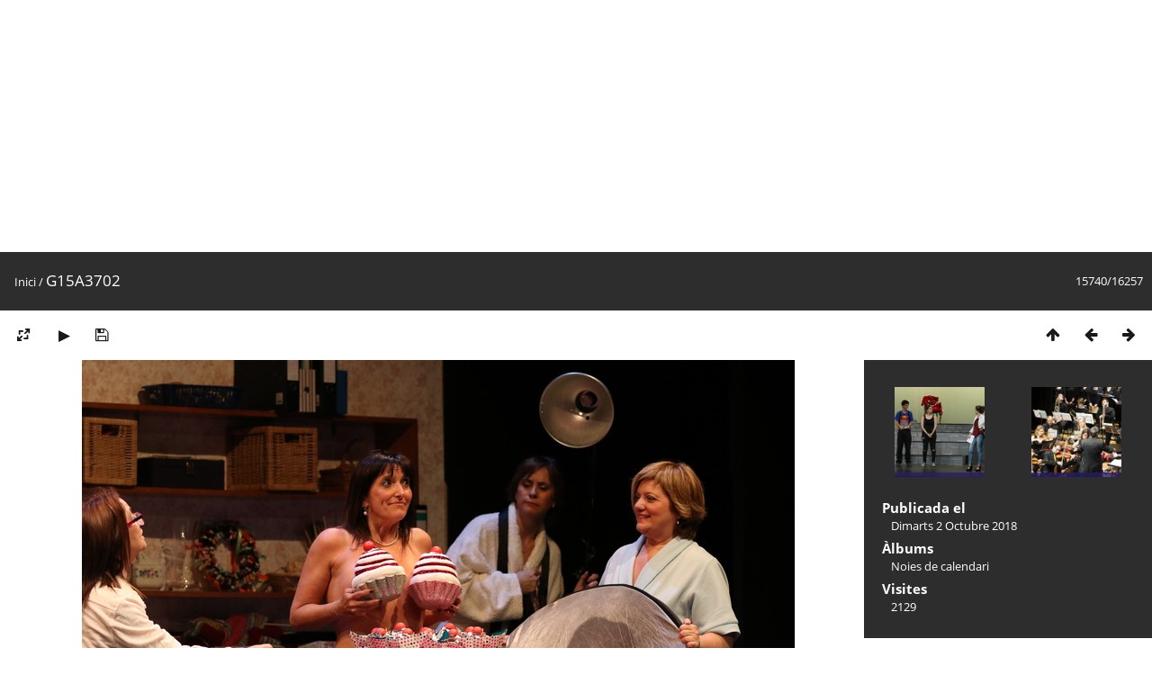

--- FILE ---
content_type: text/html; charset=utf-8
request_url: https://arxiu.elcentrepoblenou.cat/picture.php?/568/categories
body_size: 2924
content:
<!DOCTYPE html>
<html lang=ca dir=ltr>
<head>
<title>G15A3702</title>
<link rel="shortcut icon" type="image/x-icon" href="themes/default/icon/favicon.ico">
<link rel="stylesheet" type="text/css" href="themes/modus/css/open-sans/open-sans.css"> <link rel="stylesheet" type="text/css" href="_data/combined/f2atyg.css">   <link rel=canonical href="picture.php?/568">
<meta name=viewport content="width=device-width,initial-scale=1">
<script>if(document.documentElement.offsetWidth>1270)document.documentElement.className='wide'</script>

<meta name="generator" content="Piwigo (aka PWG), see piwigo.org">

<meta name="description" content="G15A3702 - G15A3702.JPG">


</head>

<body id=thePicturePage class="section-categories image-568  modus-withPageBanner" data-infos='{"section":"categories","image_id":"568"}'>
<div id="theHeader"><script async src="https://pagead2.googlesyndication.com/pagead/js/adsbygoogle.js"></script>
<!-- arxiu display -->
<ins class="adsbygoogle"
     style="display:block"
     data-ad-client="ca-pub-7375624595696587"
     data-ad-slot="4532545647"
     data-ad-format="auto"
     data-full-width-responsive="true"></ins>
<script>
     (adsbygoogle = window.adsbygoogle || []).push({});
</script></div>
<div id="content">



<div class=titrePage id=imageHeaderBar><div class="imageNumber">15740/16257</div>
	<div class="browsePath">
		<a href="/">Inici</a><span class="browsePathSeparator"> / </span><h2>G15A3702</h2>
	</div>
</div>

<div id="imageToolBar">

<div class="navigationButtons">
<a href="index.php?/categories/flat/start-14985" title="Miniatures" class="pwg-state-default pwg-button"><span class="pwg-icon pwg-icon-arrow-n"></span><span class="pwg-button-text">Miniatures</span></a><a href="picture.php?/569/categories" title="Anterior : G15A2026" class="pwg-state-default pwg-button"><span class="pwg-icon pwg-icon-arrow-w"></span><span class="pwg-button-text">Anterior</span></a><a href="picture.php?/567/categories" title="Següent : DSC06956" class="pwg-state-default pwg-button pwg-button-icon-right"><span class="pwg-icon pwg-icon-arrow-e"></span><span class="pwg-button-text">Següent</span></a></div>

<div class=actionButtonsWrapper><a id=imageActionsSwitch class=pwg-button><span class="pwg-icon pwg-icon-ellipsis"></span></a><div class="actionButtons">
<a id="derivativeSwitchLink" title="Canviar mides" class="pwg-state-default pwg-button" rel="nofollow"><span class="pwg-icon pwg-icon-sizes"></span><span class="pwg-button-text">Canviar mides</span></a><div id="derivativeSwitchBox" class="switchBox"><div class="switchBoxTitle">Canviar mides</div><span class="switchCheck" id="derivativeCheckedmedium">&#x2714; </span><a href="javascript:changeImgSrc('_data/i/upload/2018/10/02/20181002204343-9c7a670c-me.jpg','medium','medium')">M - mitjà<span class="derivativeSizeDetails"> (792 x 528)</span></a><br><span class="switchCheck" id="derivativeCheckedxxlarge" style="visibility:hidden">&#x2714; </span><a href="javascript:changeImgSrc('_data/i/upload/2018/10/02/20181002204343-9c7a670c-xx.jpg','xxlarge','xxlarge')">XXL - enorme<span class="derivativeSizeDetails"> (1656 x 1104)</span></a><br><a href="javascript:phpWGOpenWindow('./upload/2018/10/02/20181002204343-9c7a670c.jpg','xxx','scrollbars=yes,toolbar=no,status=no,resizable=yes')" rel="nofollow">Original</a></div>
<a href="picture.php?/568/categories&amp;slideshow=" title="Presentació de diapositives" class="pwg-state-default pwg-button" rel="nofollow"><span class="pwg-icon pwg-icon-slideshow"></span><span class="pwg-button-text">Presentació de diapositives</span></a><a id="downloadSwitchLink" href="action.php?id=568&amp;part=e&amp;download" title="Descarrega aquest fitxer" class="pwg-state-default pwg-button" rel="nofollow"><span class="pwg-icon pwg-icon-save"></span><span class="pwg-button-text">Descarrega</span></a> </div></div>
</div>
<div id="theImageAndInfos">
<div id="theImage">


<noscript><img src="_data/i/upload/2018/10/02/20181002204343-9c7a670c-me.jpg" width="792" height="528" alt="G15A3702.JPG" id="theMainImage" usemap="#mapmedium" title="G15A3702 - G15A3702.JPG" itemprop=contentURL></noscript>
<img class="file-ext-jpg path-ext-jpg"   alt="G15A3702.JPG" id="theMainImage" usemap="#mapmedium" title="G15A3702 - G15A3702.JPG">

<map name="mapmedium"><area shape=rect coords="0,0,198,528" href="picture.php?/569/categories" title="Anterior : G15A2026" alt="G15A2026"><area shape=rect coords="198,0,591,132" href="index.php?/categories/flat/start-14985" title="Miniatures" alt="Miniatures"><area shape=rect coords="595,0,792,528" href="picture.php?/567/categories" title="Següent : DSC06956" alt="DSC06956"></map><map name="mapxxlarge"><area shape=rect coords="0,0,414,1104" href="picture.php?/569/categories" title="Anterior : G15A2026" alt="G15A2026"><area shape=rect coords="414,0,1235,276" href="index.php?/categories/flat/start-14985" title="Miniatures" alt="Miniatures"><area shape=rect coords="1245,0,1656,1104" href="picture.php?/567/categories" title="Següent : DSC06956" alt="DSC06956"></map>


</div><div id="infoSwitcher"></div><div id="imageInfos">
	<div class="navThumbs">
			<a class="navThumb" id="linkPrev" href="picture.php?/569/categories" title="Anterior : G15A2026" rel="prev">
				<span class="thumbHover prevThumbHover"></span>
        <img class="" src="_data/i/upload/2018/10/02/20181002204345-100bf944-sq.jpg" alt="G15A2026">
			</a>
			<a class="navThumb" id="linkNext" href="picture.php?/567/categories" title="Següent : DSC06956" rel="next">
				<span class="thumbHover nextThumbHover"></span>
				<img class="" src="_data/i/upload/2018/10/02/20181002204338-d25665ec-sq.jpg" alt="DSC06956">
			</a>
	</div>

<dl id="standard" class="imageInfoTable">
<div id="datepost" class="imageInfo"><dt>Publicada el</dt><dd><a href="index.php?/posted-monthly-list-2018-10-02" rel="nofollow">Dimarts 2 Octubre 2018</a></dd></div><div id="Categories" class="imageInfo"><dt>Àlbums</dt><dd><ul><li><a href="index.php?/category/7">Noies de calendari</a></li></ul></dd></div><div id="Visits" class="imageInfo"><dt>Visites</dt><dd>2129</dd></div>

</dl>

</div>
</div>


</div>
<div id="copyright">
	Desenvolupat per	<a href="https://piwigo.org">Piwigo</a>
	
<script type="text/javascript" src="_data/combined/1mh64b5.js"></script>
<script type="text/javascript">//<![CDATA[

RVAS = {
derivatives: [
{w:792,h:528,url:'_data/i/upload/2018/10/02/20181002204343-9c7a670c-me.jpg',type:'medium'},{w:1656,h:1104,url:'_data/i/upload/2018/10/02/20181002204343-9c7a670c-xx.jpg',type:'xxlarge'}],
cp: '/'
}
rvas_choose();
document.onkeydown = function(e){e=e||window.event;if (e.altKey) return true;var target=e.target||e.srcElement;if (target && target.type) return true;	var keyCode=e.keyCode||e.which, docElem=document.documentElement, url;switch(keyCode){case 63235: case 39: if (e.ctrlKey || docElem.scrollLeft==docElem.scrollWidth-docElem.clientWidth)url="picture.php?/567/categories"; break;case 63234: case 37: if (e.ctrlKey || docElem.scrollLeft==0)url="picture.php?/569/categories"; break;case 36: if (e.ctrlKey)url="picture.php?/16792/categories"; break;case 35: if (e.ctrlKey)url="picture.php?/3/categories"; break;case 38: if (e.ctrlKey)url="index.php?/categories/flat/start-14985"; break;}if (url) {window.location=url.replace("&amp;","&"); return false;}return true;}
function changeImgSrc(url,typeSave,typeMap)
{
	var theImg = document.getElementById("theMainImage");
	if (theImg)
	{
		theImg.removeAttribute("width");theImg.removeAttribute("height");
		theImg.src = url;
		theImg.useMap = "#map"+typeMap;
	}
	jQuery('#derivativeSwitchBox .switchCheck').css('visibility','hidden');
	jQuery('#derivativeChecked'+typeMap).css('visibility','visible');
	document.cookie = 'picture_deriv='+typeSave+';path=/';
}
(window.SwitchBox=window.SwitchBox||[]).push("#derivativeSwitchLink", "#derivativeSwitchBox");
//]]></script>
<script type="text/javascript">
(function() {
var s,after = document.getElementsByTagName('script')[document.getElementsByTagName('script').length-1];
s=document.createElement('script'); s.type='text/javascript'; s.async=true; s.src='_data/combined/mlux9m.js';
after = after.parentNode.insertBefore(s, after);
})();
</script>
</div></body>
</html>

--- FILE ---
content_type: text/html; charset=utf-8
request_url: https://www.google.com/recaptcha/api2/aframe
body_size: 266
content:
<!DOCTYPE HTML><html><head><meta http-equiv="content-type" content="text/html; charset=UTF-8"></head><body><script nonce="MpalhAI0zCrIjRIvfleCsQ">/** Anti-fraud and anti-abuse applications only. See google.com/recaptcha */ try{var clients={'sodar':'https://pagead2.googlesyndication.com/pagead/sodar?'};window.addEventListener("message",function(a){try{if(a.source===window.parent){var b=JSON.parse(a.data);var c=clients[b['id']];if(c){var d=document.createElement('img');d.src=c+b['params']+'&rc='+(localStorage.getItem("rc::a")?sessionStorage.getItem("rc::b"):"");window.document.body.appendChild(d);sessionStorage.setItem("rc::e",parseInt(sessionStorage.getItem("rc::e")||0)+1);localStorage.setItem("rc::h",'1768721070344');}}}catch(b){}});window.parent.postMessage("_grecaptcha_ready", "*");}catch(b){}</script></body></html>